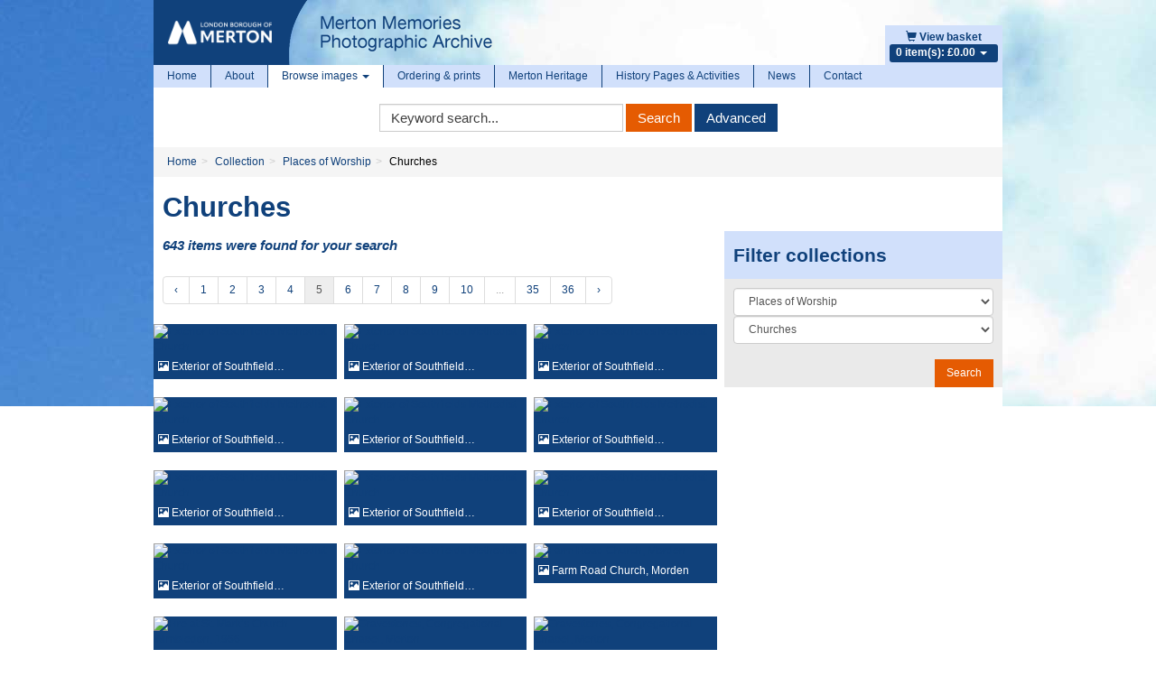

--- FILE ---
content_type: text/html; charset=UTF-8
request_url: https://photoarchive.merton.gov.uk/collections/places-of-worship/churches?ipage=5
body_size: 51004
content:
<!doctype html>
<!--[if lt IE 7]>
<html class="no-js lt-ie9 lt-ie8 lt-ie7" lang="en"> <![endif]-->
<!--[if IE 7]>
<html class="no-js lt-ie9 lt-ie8" lang="en"> <![endif]-->
<!--[if IE 8]>
<html class="no-js lt-ie9" lang="en"> <![endif]-->
<!--[if gt IE 8]><!-->
<html class="no-js" lang="en"> <!--<![endif]-->
    <head>
        <meta http-equiv="Content-Type" content="text/html; charset=utf-8"/>
                <title>Churches - Merton Memories Photographic Archive</title>
        <meta name="viewport" content="width=device-width, initial-scale=1.0">
        <meta name="robots" content="index, follow"/>
        <meta name="keywords" content=""/>
        <meta name="description" content=""/>
        <meta name="csrf-token" content="foINH2YMrKX19UOB3tDfqrFXRJaRaZtFCmkrJnHE">

        <!-- CSS FILES -->
        <link href="https://pastview-assets.s3-eu-west-1.amazonaws.com/org/8/site/css/custom.css?2811788548" rel="stylesheet" type="text/css"/>
        <link href="https://pastview-assets.s3-eu-west-1.amazonaws.com/global/css/jquery-ui/smoothness-inherit/jquery-ui.css?2811788548" rel="stylesheet" type="text/css"/>
                <link href="https://pastview-assets.s3-eu-west-1.amazonaws.com/global/css/prettyPhoto.css?2811788548" rel="stylesheet" type="text/css" media="screen" title="prettyPhoto main stylesheet" charset="utf-8"/>
        
        

        <!-- JS FILES -->
        <!-- Respond.js IE8 support of HTML5 elements and media queries -->
        <!--[if lt IE 9]>
        <script src="https://pastview-assets.s3-eu-west-1.amazonaws.com/global/js/respond.min.js?2811788548"></script>
        <![endif]-->
        <script type="text/javascript" src="https://pastview-assets.s3-eu-west-1.amazonaws.com/global/js/jquery.js?2811788548"></script>

        <script type="text/javascript" src="https://pastview-assets.s3-eu-west-1.amazonaws.com/global/js/jquery-ui.js?2811788548"></script>
                <script type="text/javascript" src="https://pastview-assets.s3-eu-west-1.amazonaws.com/global/js/jquery.smoothZoom.js?2811788548"></script>
        <script type="text/javascript" src="https://pastview-assets.s3-eu-west-1.amazonaws.com/global/js/jquery.prettyPhoto.js?2811788548"></script>
        <script type="text/javascript" src="https://pastview-assets.s3-eu-west-1.amazonaws.com/global/js/bootstrap3.4.1/bootstrap.js?2811788548"></script>
        <script type="text/javascript" src="https://pastview-assets.s3-eu-west-1.amazonaws.com/global/js/respond.min.js?2811788548"></script>
        <!--[if (gte IE 6)&(lte IE 8)]>
        <script type="text/javascript" src="https://pastview-assets.s3-eu-west-1.amazonaws.com/global/js/selectivizr.min.js?2811788548"></script>
        <![endif]-->
        <!--[if lt IE 9]>
        <script type="text/javascript" src="https://pastview-assets.s3-eu-west-1.amazonaws.com/global/js/html5shiv.js?2811788548"></script>
        <![endif]-->
        <script type="text/javascript" src="https://pastview-assets.s3-eu-west-1.amazonaws.com/global/js/global.js?2811788548"></script>
        
        
        <script type="text/javascript">
            $(function () {
                $(".datepicker").datepicker({
                    changeMonth: true,
                    changeYear : true,
                    yearRange  : "c-200:c+0"
                });
            });
        </script>

                <link rel="apple-touch-icon" sizes="180x180" href="https://pastview-assets.s3-eu-west-1.amazonaws.com/org/8/site/img/favicon/apple-touch-icon.png?2811788548">
        <link rel="icon" type="image/png" sizes="32x32" href="https://pastview-assets.s3-eu-west-1.amazonaws.com/org/8/site/img/favicon/favicon-32x32.png?2811788548">
        <link rel="icon" type="image/png" sizes="16x16" href="https://pastview-assets.s3-eu-west-1.amazonaws.com/org/8/site/img/favicon/favicon-16x16.png?2811788548">
        <link rel="manifest" href="https://pastview-assets.s3-eu-west-1.amazonaws.com/org/8/site/img/favicon/site.webmanifest?2811788548">
        <link rel="mask-icon" href="https://pastview-assets.s3-eu-west-1.amazonaws.com/org/8/site/img/favicon/safari-pinned-tab.svg?2811788548" color="#5f3c95">
        <link rel="shortcut icon" href="https://pastview-assets.s3-eu-west-1.amazonaws.com/org/8/site/img/favicon/favicon.ico?2811788548">
        <meta name="msapplication-TileColor" content="#00aba9">
        <meta name="msapplication-config" content="https://pastview-assets.s3-eu-west-1.amazonaws.com/org/8/site/img/favicon/browserconfig.xml?2811788548">
        <meta name="theme-color" content="#ffffff">

            <!-- Google Analytics -->
     <script async src="https://www.googletagmanager.com/gtag/js?id=G-NRGKG41L8T"></script>
    <script>
        window.dataLayer = window.dataLayer || [];
        function gtag(){ dataLayer.push(arguments); }
        gtag('js', new Date());

        gtag('config', 'UA-44316383-3', {
            'custom_map': {
                'dimension1': 'Organisation'
            },
            'send_page_view': false
        });
        gtag('event', 'page_view', {
            'send_to': 'UA-44316383-3',
            'Organisation': '8'
        });

        gtag('config', 'G-NRGKG41L8T', {
            'custom_map': {
                'dimension1': 'Organisation'
            },
            'send_page_view': false
        });
        gtag('event', 'page_view', {
            'send_to': 'G-NRGKG41L8T',
            'Organisation': '8'
        });

                                                                                 gtag('config', 'UA-49161469-1', {'send_page_view': false});
                        gtag('event', 'page_view', {
                            'send_to': 'UA-49161469-1'
                        });
                                                                                gtag('config', 'G-N81Y2JT7DB', {'send_page_view': false});
                        gtag('event', 'page_view', {
                            'send_to': 'G-N81Y2JT7DB'
                        });
                                                
            
            </script>
    </head>
    <body>
                <div class="container">
            <div class="banner">
                <div class="shopping-basket pull-right">
                    <a href="https://photoarchive.merton.gov.uk/basket">
                        <span class="glyphicon glyphicon-shopping-cart"></span>
                        <b>View basket</b>
                    </a>
                    <ul>
                        <li class="dropdown">
                            <a href="#" class="dropdown-toggle" data-toggle="dropdown">
                                <span class="label basket">0 item(s): &pound;0.00                                    <b class="caret"></b></span>
                            </a>
                            <ul class="dropdown-menu pull-right" role="menu">
                                    <li>
        <em>Your basket is empty.</em>
    </li>
                            </ul>
                        </li>
                    </ul>
                </div>
                                                <a href="https://photoarchive.merton.gov.uk">
                    <img src="https://pastview-assets.s3-eu-west-1.amazonaws.com/org/8/site/img/mertonlogo.png?2811788548" class="pull-left img-responsive"/>
                </a>
            </div>
        </div>
        <div class="container">
            <div class="container-body">
                <div class="navbar navbar-static-top navbar-default">
                    <div class="navbar-inner">
                        <div class="navbar-header">
                            <button type="button" class="navbar-toggle" data-toggle="collapse" data-target="#main-menu">
                                <span class="sr-only">Toggle navigation</span>
                                <span class="icon-bar"></span>
                                <span class="icon-bar"></span>
                                <span class="icon-bar"></span>
                            </button>
                        </div>
                        <div class="collapse navbar-collapse" id="main-menu">
                            <ul class="navbar-nav nav">
                                
                                    <li class="divider-vertical ">
                                        <a href="https://photoarchive.merton.gov.uk">Home</a>
                                    </li>
                                    <li class="divider-vertical ">
                                        <a href="https://photoarchive.merton.gov.uk/about">About</a>
                                    </li>
                                    <li class="divider-vertical dropdown active">
                                        <a class="dropdown-toggle" data-toggle="dropdown" href="#">Browse images
                                            <b class="caret"></b>
                                        </a>
                                        <ul class="dropdown-menu" role="menu">
                                            <li>
                                                <a href="https://photoarchive.merton.gov.uk/collections">Browse by collection</a>
                                            </li>
                                            <li>
                                                <a href="https://photoarchive.merton.gov.uk/location">Browse by location</a>
                                            </li>
                                        </ul>
                                    </li>
                                    <li class="divider-vertical ">
                                        <a href="https://photoarchive.merton.gov.uk/ordering-prints">Ordering &amp; prints</a>
                                    </li>
                                    <li class="divider-vertical ">
                                        <a href="https://photoarchive.merton.gov.uk/merton-heritage">Merton Heritage</a>
                                    </li>

                                    <li class="divider-vertical ">
                                        <a href="https://photoarchive.merton.gov.uk/activities">History Pages &amp; Activities</a>
                                    </li>

                                    <li class="divider-vertical ">
                                        <a href="https://photoarchive.merton.gov.uk/posts/news">News</a>
                                    </li>

                                    <li class="">
                                        <a href="https://photoarchive.merton.gov.uk/contact">Contact</a>
                                    </li>
                                
                            </ul>
                        </div>
                    </div>
                </div>
                <div class="main-search">
                    <form role="form" class="form-inline" method="get" action="https://photoarchive.merton.gov.uk/search">
                        <div class="form-group">
                            <label class="sr-only">Keyword Search</label>
                            <input type="text" name="q" value="" accesskey="s" placeholder="Keyword search..." class="form-control" onfocus="$(this).select();"/>
                        </div>
                        <div class="form-group">
                            <button type="submit" name="action" value="search" class="btn btn-primary">Search</button>
                            <button type="submit" name="action" value="advanced" class="btn btn-default">Advanced</button>
                        </div>
                    </form>
                </div>
                <script type="text/javascript">
                    $('.main-search [value="search"]').click(function (e) {
                        if ($(this).siblings('[name="q"]').val() == '') {
                            return false;
                        }
                    });
                </script>
                
                                        <ul class="breadcrumb"><li class="first crumb-link breadcrumb-item"><a href="https://photoarchive.merton.gov.uk">Home</a></li><li class="crumb-link breadcrumb-item"><a href="/collections">Collection</a></li><li class="crumb-link breadcrumb-item"><a href="https://photoarchive.merton.gov.uk/collections/places-of-worship">Places of Worship</a></li><li class="last crumb-text breadcrumb-item"><span>Churches</span></li></ul>
                                        
                
                <div class="main-content">
                    

                <div class="pull-right">
</div>
    
    <h1>Churches</h1>

    
    

    
    <div class="row">
        <div class="col-sm-8">
            
            
                <div class="archive-items">

    
    <h4>
        <em>643 items were found for your search</em>
    </h4>


    
                    <nav>
        <ul class="pagination">
            
                            <li class="page-item">
                    <a class="page-link" href="https://photoarchive.merton.gov.uk/collections/places-of-worship/churches?ipage=4" rel="prev" aria-label="&laquo; Previous">&lsaquo;</a>
                </li>
            
            
                            
                
                
                                                                                        <li class="page-item"><a class="page-link" href="https://photoarchive.merton.gov.uk/collections/places-of-worship/churches?ipage=1">1</a></li>
                                                                                                <li class="page-item"><a class="page-link" href="https://photoarchive.merton.gov.uk/collections/places-of-worship/churches?ipage=2">2</a></li>
                                                                                                <li class="page-item"><a class="page-link" href="https://photoarchive.merton.gov.uk/collections/places-of-worship/churches?ipage=3">3</a></li>
                                                                                                <li class="page-item"><a class="page-link" href="https://photoarchive.merton.gov.uk/collections/places-of-worship/churches?ipage=4">4</a></li>
                                                                                                <li class="page-item active" aria-current="page"><span class="page-link">5</span></li>
                                                                                                <li class="page-item"><a class="page-link" href="https://photoarchive.merton.gov.uk/collections/places-of-worship/churches?ipage=6">6</a></li>
                                                                                                <li class="page-item"><a class="page-link" href="https://photoarchive.merton.gov.uk/collections/places-of-worship/churches?ipage=7">7</a></li>
                                                                                                <li class="page-item"><a class="page-link" href="https://photoarchive.merton.gov.uk/collections/places-of-worship/churches?ipage=8">8</a></li>
                                                                                                <li class="page-item"><a class="page-link" href="https://photoarchive.merton.gov.uk/collections/places-of-worship/churches?ipage=9">9</a></li>
                                                                                                <li class="page-item"><a class="page-link" href="https://photoarchive.merton.gov.uk/collections/places-of-worship/churches?ipage=10">10</a></li>
                                                                                        
                                    <li class="page-item disabled" aria-disabled="true"><span class="page-link">...</span></li>
                
                
                                            
                
                
                                                                                        <li class="page-item"><a class="page-link" href="https://photoarchive.merton.gov.uk/collections/places-of-worship/churches?ipage=35">35</a></li>
                                                                                                <li class="page-item"><a class="page-link" href="https://photoarchive.merton.gov.uk/collections/places-of-worship/churches?ipage=36">36</a></li>
                                                                        
            
                            <li class="page-item">
                    <a class="page-link" href="https://photoarchive.merton.gov.uk/collections/places-of-worship/churches?ipage=6" rel="next" aria-label="Next &raquo;">&rsaquo;</a>
                </li>
                    </ul>
    </nav>

            

    
                    
<div class="row thumbnails">
    
        
                    
        
        
        
    <div class="col-xs-6 col-sm-4 col-md-4 col-lg-4">
        <a class="thumbnail" href="https://photoarchive.merton.gov.uk/collections/places-of-worship/churches/28777-exterior-of-southfields-methodist-church?" id="28777"  data-placement="bottom" data-toggle="tooltip" title="Exterior of Southfields Methodist Church">
            
                <img src="https://photoarchive.merton.gov.uk/img/502e0168f0ac5847cdce9b9787922387cdc8946e5bd3367bd9f485a6d7b58c19/b158b9495d0f6f76039738051f1887ce253cfcfce65617c7b0e52f5df95b8371" alt="Exterior of Southfields Methodist Church" title="Exterior of Southfields Methodist Church" class="img-responsive" />
            <span class="item-title"><span class="glyphicon glyphicon-picture"></span> Exterior of Southfield&#8230;</span>
        </a>
                    <script type="text/javascript">
                $('#28777').tooltip()
            </script>
            </div>
                    

        
        
    
        
        
        
        
    <div class="col-xs-6 col-sm-4 col-md-4 col-lg-4">
        <a class="thumbnail" href="https://photoarchive.merton.gov.uk/collections/places-of-worship/churches/28783-exterior-of-southfields-methodist-church?" id="28783"  data-placement="bottom" data-toggle="tooltip" title="Exterior of Southfields Methodist Church">
            
                <img src="https://photoarchive.merton.gov.uk/img/e9a2a7fcd444c1743a418d21171b6c2de6296a123b0f50b6e9cf45b3e6a642e8/b158b9495d0f6f76039738051f1887ce253cfcfce65617c7b0e52f5df95b8371" alt="Exterior of Southfields Methodist Church" title="Exterior of Southfields Methodist Church" class="img-responsive" />
            <span class="item-title"><span class="glyphicon glyphicon-picture"></span> Exterior of Southfield&#8230;</span>
        </a>
                    <script type="text/javascript">
                $('#28783').tooltip()
            </script>
            </div>
                        <div class="clearfix visible-xs"></div>
        

        
        
    
        
        
        
        
    <div class="col-xs-6 col-sm-4 col-md-4 col-lg-4">
        <a class="thumbnail" href="https://photoarchive.merton.gov.uk/collections/places-of-worship/churches/28788-exterior-of-southfields-methodist-church?" id="28788"  data-placement="bottom" data-toggle="tooltip" title="Exterior of Southfields Methodist Church">
            
                <img src="https://photoarchive.merton.gov.uk/img/68415b33998720d1a3c656518e2d87cc70423069505953b12ca3e9e77c044624/b158b9495d0f6f76039738051f1887ce253cfcfce65617c7b0e52f5df95b8371" alt="Exterior of Southfields Methodist Church" title="Exterior of Southfields Methodist Church" class="img-responsive" />
            <span class="item-title"><span class="glyphicon glyphicon-picture"></span> Exterior of Southfield&#8230;</span>
        </a>
                    <script type="text/javascript">
                $('#28788').tooltip()
            </script>
            </div>
            <div class="clearfix visible-lg"></div>
                <div class="clearfix visible-md"></div>
                <div class="clearfix visible-sm"></div>
            

                    
        
        
    
        
                    
        
        
        
    <div class="col-xs-6 col-sm-4 col-md-4 col-lg-4">
        <a class="thumbnail" href="https://photoarchive.merton.gov.uk/collections/places-of-worship/churches/28789-exterior-of-southfields-methodist-church?" id="28789"  data-placement="bottom" data-toggle="tooltip" title="Exterior of Southfields Methodist Church">
            
                <img src="https://photoarchive.merton.gov.uk/img/1e1af17f23c14dac32d4810019dfa52d75d57996692f738dfa2447a4e656a446/b158b9495d0f6f76039738051f1887ce253cfcfce65617c7b0e52f5df95b8371" alt="Exterior of Southfields Methodist Church" title="Exterior of Southfields Methodist Church" class="img-responsive" />
            <span class="item-title"><span class="glyphicon glyphicon-picture"></span> Exterior of Southfield&#8230;</span>
        </a>
                    <script type="text/javascript">
                $('#28789').tooltip()
            </script>
            </div>
                        <div class="clearfix visible-xs"></div>
        

        
        
    
        
        
        
        
    <div class="col-xs-6 col-sm-4 col-md-4 col-lg-4">
        <a class="thumbnail" href="https://photoarchive.merton.gov.uk/collections/places-of-worship/churches/28800-exterior-of-southfields-methodist-church?" id="28800"  data-placement="bottom" data-toggle="tooltip" title="Exterior of Southfields Methodist Church">
            
                <img src="https://photoarchive.merton.gov.uk/img/2cebfea60f50af6fb3b0c9b36bbeab0050ca5d4354eee410e202c3256826ee31/b158b9495d0f6f76039738051f1887ce253cfcfce65617c7b0e52f5df95b8371" alt="Exterior of Southfields Methodist Church" title="Exterior of Southfields Methodist Church" class="img-responsive" />
            <span class="item-title"><span class="glyphicon glyphicon-picture"></span> Exterior of Southfield&#8230;</span>
        </a>
                    <script type="text/javascript">
                $('#28800').tooltip()
            </script>
            </div>
                    

        
        
    
        
        
        
        
    <div class="col-xs-6 col-sm-4 col-md-4 col-lg-4">
        <a class="thumbnail" href="https://photoarchive.merton.gov.uk/collections/places-of-worship/churches/28804-exterior-of-southfields-methodist-church?" id="28804"  data-placement="bottom" data-toggle="tooltip" title="Exterior of Southfields Methodist Church">
            
                <img src="https://photoarchive.merton.gov.uk/img/43d4ba16cd8a2aed211a59624e7582e6b4d86d9af67f99379ffc3b2e62181051/b158b9495d0f6f76039738051f1887ce253cfcfce65617c7b0e52f5df95b8371" alt="Exterior of Southfields Methodist Church" title="Exterior of Southfields Methodist Church" class="img-responsive" />
            <span class="item-title"><span class="glyphicon glyphicon-picture"></span> Exterior of Southfield&#8230;</span>
        </a>
                    <script type="text/javascript">
                $('#28804').tooltip()
            </script>
            </div>
            <div class="clearfix visible-lg"></div>
                <div class="clearfix visible-md"></div>
                <div class="clearfix visible-sm"></div>
                <div class="clearfix visible-xs"></div>
        

                    
        
        
    
        
                    
        
        
        
    <div class="col-xs-6 col-sm-4 col-md-4 col-lg-4">
        <a class="thumbnail" href="https://photoarchive.merton.gov.uk/collections/places-of-worship/churches/28807-exterior-of-southfields-methodist-church?" id="28807"  data-placement="bottom" data-toggle="tooltip" title="Exterior of Southfields Methodist Church">
            
                <img src="https://photoarchive.merton.gov.uk/img/094c5de3120d5b1acb388c700ab260ea6d2a037067669d0eac830ee2a24a512f/b158b9495d0f6f76039738051f1887ce253cfcfce65617c7b0e52f5df95b8371" alt="Exterior of Southfields Methodist Church" title="Exterior of Southfields Methodist Church" class="img-responsive" />
            <span class="item-title"><span class="glyphicon glyphicon-picture"></span> Exterior of Southfield&#8230;</span>
        </a>
                    <script type="text/javascript">
                $('#28807').tooltip()
            </script>
            </div>
                    

        
        
    
        
        
        
        
    <div class="col-xs-6 col-sm-4 col-md-4 col-lg-4">
        <a class="thumbnail" href="https://photoarchive.merton.gov.uk/collections/places-of-worship/churches/28808-exterior-of-southfields-methodist-church?" id="28808"  data-placement="bottom" data-toggle="tooltip" title="Exterior of Southfields Methodist Church">
            
                <img src="https://photoarchive.merton.gov.uk/img/874f09998068b32c2b2354a0394e6ec8c40dd2a11b7f284d2209aab1d8aa164f/b158b9495d0f6f76039738051f1887ce253cfcfce65617c7b0e52f5df95b8371" alt="Exterior of Southfields Methodist Church" title="Exterior of Southfields Methodist Church" class="img-responsive" />
            <span class="item-title"><span class="glyphicon glyphicon-picture"></span> Exterior of Southfield&#8230;</span>
        </a>
                    <script type="text/javascript">
                $('#28808').tooltip()
            </script>
            </div>
                        <div class="clearfix visible-xs"></div>
        

        
        
    
        
        
        
        
    <div class="col-xs-6 col-sm-4 col-md-4 col-lg-4">
        <a class="thumbnail" href="https://photoarchive.merton.gov.uk/collections/places-of-worship/churches/28809-exterior-of-southfields-methodist-church?" id="28809"  data-placement="bottom" data-toggle="tooltip" title="Exterior of Southfields Methodist Church">
            
                <img src="https://photoarchive.merton.gov.uk/img/e031f3b7799a5e7104994c368ebc914690995199561860a4a078c77e1b807723/b158b9495d0f6f76039738051f1887ce253cfcfce65617c7b0e52f5df95b8371" alt="Exterior of Southfields Methodist Church" title="Exterior of Southfields Methodist Church" class="img-responsive" />
            <span class="item-title"><span class="glyphicon glyphicon-picture"></span> Exterior of Southfield&#8230;</span>
        </a>
                    <script type="text/javascript">
                $('#28809').tooltip()
            </script>
            </div>
            <div class="clearfix visible-lg"></div>
                <div class="clearfix visible-md"></div>
                <div class="clearfix visible-sm"></div>
            

                    
        
        
    
        
                    
        
        
        
    <div class="col-xs-6 col-sm-4 col-md-4 col-lg-4">
        <a class="thumbnail" href="https://photoarchive.merton.gov.uk/collections/places-of-worship/churches/28814-exterior-of-southfields-methodist-church?" id="28814"  data-placement="bottom" data-toggle="tooltip" title="Exterior of Southfields Methodist Church">
            
                <img src="https://photoarchive.merton.gov.uk/img/1e61ddbff520f3be60d161803b6d0cba02a77013a368cdea9ac5e03c4e8f359c/b158b9495d0f6f76039738051f1887ce253cfcfce65617c7b0e52f5df95b8371" alt="Exterior of Southfields Methodist Church" title="Exterior of Southfields Methodist Church" class="img-responsive" />
            <span class="item-title"><span class="glyphicon glyphicon-picture"></span> Exterior of Southfield&#8230;</span>
        </a>
                    <script type="text/javascript">
                $('#28814').tooltip()
            </script>
            </div>
                        <div class="clearfix visible-xs"></div>
        

        
        
    
        
        
        
        
    <div class="col-xs-6 col-sm-4 col-md-4 col-lg-4">
        <a class="thumbnail" href="https://photoarchive.merton.gov.uk/collections/places-of-worship/churches/28815-exterior-of-southfields-methodist-church?" id="28815"  data-placement="bottom" data-toggle="tooltip" title="Exterior of Southfields Methodist Church">
            
                <img src="https://photoarchive.merton.gov.uk/img/f3e26fd27eee2a04a8b7f990e1e5a630c008732868f9cdaa7c447a6e877e6224/b158b9495d0f6f76039738051f1887ce253cfcfce65617c7b0e52f5df95b8371" alt="Exterior of Southfields Methodist Church" title="Exterior of Southfields Methodist Church" class="img-responsive" />
            <span class="item-title"><span class="glyphicon glyphicon-picture"></span> Exterior of Southfield&#8230;</span>
        </a>
                    <script type="text/javascript">
                $('#28815').tooltip()
            </script>
            </div>
                    

        
        
    
        
        
        
        
    <div class="col-xs-6 col-sm-4 col-md-4 col-lg-4">
        <a class="thumbnail" href="https://photoarchive.merton.gov.uk/collections/places-of-worship/churches/29354-farm-road-church-morden?" id="29354"  title="Farm Road Church, Morden">
            
                <img src="https://photoarchive.merton.gov.uk/img/26015962fafbe31517f6f3708e486031e2f1fea0928135edf9b19f2028c3ade3/b158b9495d0f6f76039738051f1887ce253cfcfce65617c7b0e52f5df95b8371" alt="Farm Road Church, Morden" title="Farm Road Church, Morden" class="img-responsive" />
            <span class="item-title"><span class="glyphicon glyphicon-picture"></span> Farm Road Church, Morden</span>
        </a>
            </div>
            <div class="clearfix visible-lg"></div>
                <div class="clearfix visible-md"></div>
                <div class="clearfix visible-sm"></div>
                <div class="clearfix visible-xs"></div>
        

                    
        
        
    
        
                    
        
        
        
    <div class="col-xs-6 col-sm-4 col-md-4 col-lg-4">
        <a class="thumbnail" href="https://photoarchive.merton.gov.uk/collections/places-of-worship/churches/29477-fire-at-st-marks-church-wimbledon-1966?" id="29477"  data-placement="bottom" data-toggle="tooltip" title="Fire at St. Mark’s Church Wimbledon, 1966">
            
                <img src="https://photoarchive.merton.gov.uk/img/ff3640ef5c81569120aa9484a68a2a68f66c391b1d10d259daf03bbad6d05183/b158b9495d0f6f76039738051f1887ce253cfcfce65617c7b0e52f5df95b8371" alt="Fire at St. Mark’s Church Wimbledon, 1966" title="Fire at St. Mark’s Church Wimbledon, 1966" class="img-responsive" />
            <span class="item-title"><span class="glyphicon glyphicon-picture"></span> Fire at St. Mark’s C&#8230;</span>
        </a>
                    <script type="text/javascript">
                $('#29477').tooltip()
            </script>
            </div>
                    

        
        
    
        
        
        
        
    <div class="col-xs-6 col-sm-4 col-md-4 col-lg-4">
        <a class="thumbnail" href="https://photoarchive.merton.gov.uk/collections/places-of-worship/churches/35411-gravestones-congregational-chapel-merton?" id="35411"  data-placement="bottom" data-toggle="tooltip" title="Gravestones, Congregational Chapel, Merton">
            
                <img src="https://photoarchive.merton.gov.uk/img/136c50fc5426b9334f29b3201adbd0972f5c139780b9068758f28aa6b3b8ae54/b158b9495d0f6f76039738051f1887ce253cfcfce65617c7b0e52f5df95b8371" alt="Gravestones, Congregational Chapel, Merton" title="Gravestones, Congregational Chapel, Merton" class="img-responsive" />
            <span class="item-title"><span class="glyphicon glyphicon-picture"></span> Gravestones, Congregat&#8230;</span>
        </a>
                    <script type="text/javascript">
                $('#35411').tooltip()
            </script>
            </div>
                        <div class="clearfix visible-xs"></div>
        

        
        
    
        
        
        
        
    <div class="col-xs-6 col-sm-4 col-md-4 col-lg-4">
        <a class="thumbnail" href="https://photoarchive.merton.gov.uk/collections/places-of-worship/churches/35464-gravestones-congregational-chapel-merton?" id="35464"  data-placement="bottom" data-toggle="tooltip" title="Gravestones, Congregational Chapel, Merton">
            
                <img src="https://photoarchive.merton.gov.uk/img/9084b2f04ec976fdec39b6bb63788f3d306e16858ca6ae8ae51ba35b9287cf51/b158b9495d0f6f76039738051f1887ce253cfcfce65617c7b0e52f5df95b8371" alt="Gravestones, Congregational Chapel, Merton" title="Gravestones, Congregational Chapel, Merton" class="img-responsive" />
            <span class="item-title"><span class="glyphicon glyphicon-picture"></span> Gravestones, Congregat&#8230;</span>
        </a>
                    <script type="text/javascript">
                $('#35464').tooltip()
            </script>
            </div>
            <div class="clearfix visible-lg"></div>
                <div class="clearfix visible-md"></div>
                <div class="clearfix visible-sm"></div>
            

                    
        
        
    
        
                    
        
        
        
    <div class="col-xs-6 col-sm-4 col-md-4 col-lg-4">
        <a class="thumbnail" href="https://photoarchive.merton.gov.uk/collections/places-of-worship/churches/31296-graveyard-and-war-memorial-mitcham-parish-church?" id="31296"  data-placement="bottom" data-toggle="tooltip" title="Graveyard and War Memorial, Mitcham Parish Church">
            
                <img src="https://photoarchive.merton.gov.uk/img/cf5e579adaa0deab232d170a89afeda3dbc8e1f484bb7c28fc3b99552d6290f4/b158b9495d0f6f76039738051f1887ce253cfcfce65617c7b0e52f5df95b8371" alt="Graveyard and War Memorial, Mitcham Parish Church" title="Graveyard and War Memorial, Mitcham Parish Church" class="img-responsive" />
            <span class="item-title"><span class="glyphicon glyphicon-picture"></span> Graveyard and War Memo&#8230;</span>
        </a>
                    <script type="text/javascript">
                $('#31296').tooltip()
            </script>
            </div>
                        <div class="clearfix visible-xs"></div>
        

        
        
    
        
        
        
        
    <div class="col-xs-6 col-sm-4 col-md-4 col-lg-4">
        <a class="thumbnail" href="https://photoarchive.merton.gov.uk/collections/places-of-worship/churches/31319-harvest-festival-congregational-church-mitcham?" id="31319"  data-placement="bottom" data-toggle="tooltip" title="Harvest festival, Congregational Church, Mitcham">
            
                <img src="https://photoarchive.merton.gov.uk/img/ebc3ab979261951fcbd96c099ad52e9fe81552efdffdbc1b35d77df3084df28e/b158b9495d0f6f76039738051f1887ce253cfcfce65617c7b0e52f5df95b8371" alt="Harvest festival, Congregational Church, Mitcham" title="Harvest festival, Congregational Church, Mitcham" class="img-responsive" />
            <span class="item-title"><span class="glyphicon glyphicon-picture"></span> Harvest festival, Cong&#8230;</span>
        </a>
                    <script type="text/javascript">
                $('#31319').tooltip()
            </script>
            </div>
                    

        
        
    
        
        
        
        
    <div class="col-xs-6 col-sm-4 col-md-4 col-lg-4">
        <a class="thumbnail" href="https://photoarchive.merton.gov.uk/collections/places-of-worship/churches/29488-haydons-park-baptist-church-wimbledon?" id="29488"  data-placement="bottom" data-toggle="tooltip" title="Haydons Park Baptist Church, Wimbledon">
            
                <img src="https://photoarchive.merton.gov.uk/img/7a54992985b1ef9b9e240b0c95b8703836ab59fb9d2c3bf6931bceafb300ea15/b158b9495d0f6f76039738051f1887ce253cfcfce65617c7b0e52f5df95b8371" alt="Haydons Park Baptist Church, Wimbledon" title="Haydons Park Baptist Church, Wimbledon" class="img-responsive" />
            <span class="item-title"><span class="glyphicon glyphicon-picture"></span> Haydons Park Baptist C&#8230;</span>
        </a>
                    <script type="text/javascript">
                $('#29488').tooltip()
            </script>
            </div>
            <div class="clearfix visible-lg"></div>
                <div class="clearfix visible-md"></div>
                <div class="clearfix visible-sm"></div>
                <div class="clearfix visible-xs"></div>
        

                    
        
                    
</div>

        
    
    
        <div class="clearfix"></div>
                    <nav>
        <ul class="pagination">
            
                            <li class="page-item">
                    <a class="page-link" href="https://photoarchive.merton.gov.uk/collections/places-of-worship/churches?ipage=4" rel="prev" aria-label="&laquo; Previous">&lsaquo;</a>
                </li>
            
            
                            
                
                
                                                                                        <li class="page-item"><a class="page-link" href="https://photoarchive.merton.gov.uk/collections/places-of-worship/churches?ipage=1">1</a></li>
                                                                                                <li class="page-item"><a class="page-link" href="https://photoarchive.merton.gov.uk/collections/places-of-worship/churches?ipage=2">2</a></li>
                                                                                                <li class="page-item"><a class="page-link" href="https://photoarchive.merton.gov.uk/collections/places-of-worship/churches?ipage=3">3</a></li>
                                                                                                <li class="page-item"><a class="page-link" href="https://photoarchive.merton.gov.uk/collections/places-of-worship/churches?ipage=4">4</a></li>
                                                                                                <li class="page-item active" aria-current="page"><span class="page-link">5</span></li>
                                                                                                <li class="page-item"><a class="page-link" href="https://photoarchive.merton.gov.uk/collections/places-of-worship/churches?ipage=6">6</a></li>
                                                                                                <li class="page-item"><a class="page-link" href="https://photoarchive.merton.gov.uk/collections/places-of-worship/churches?ipage=7">7</a></li>
                                                                                                <li class="page-item"><a class="page-link" href="https://photoarchive.merton.gov.uk/collections/places-of-worship/churches?ipage=8">8</a></li>
                                                                                                <li class="page-item"><a class="page-link" href="https://photoarchive.merton.gov.uk/collections/places-of-worship/churches?ipage=9">9</a></li>
                                                                                                <li class="page-item"><a class="page-link" href="https://photoarchive.merton.gov.uk/collections/places-of-worship/churches?ipage=10">10</a></li>
                                                                                        
                                    <li class="page-item disabled" aria-disabled="true"><span class="page-link">...</span></li>
                
                
                                            
                
                
                                                                                        <li class="page-item"><a class="page-link" href="https://photoarchive.merton.gov.uk/collections/places-of-worship/churches?ipage=35">35</a></li>
                                                                                                <li class="page-item"><a class="page-link" href="https://photoarchive.merton.gov.uk/collections/places-of-worship/churches?ipage=36">36</a></li>
                                                                        
            
                            <li class="page-item">
                    <a class="page-link" href="https://photoarchive.merton.gov.uk/collections/places-of-worship/churches?ipage=6" rel="next" aria-label="Next &raquo;">&rsaquo;</a>
                </li>
                    </ul>
    </nav>

            

    

</div>            
        </div>
        <div class="col-sm-4">
            <div class="filter-collections">
    <h3 class="title">Filter collections</h3>
    <div class="clearfix">

        <form role="form" method="post" action="https://photoarchive.merton.gov.uk/collections/redirect" id="filter-collections-form">
            <fieldset>
                <label class="sr-only">Collection</label>
                                    <select class="form-control" data-path="">
                        <option value=""></option>
                                                    <option value="animations"  >There's More to Morden Animations</option>
                                                    <option value="aerial-views"  >Aerial Views</option>
                                                    <option value="archaeology"  >Archaeology</option>
                                                    <option value="buildings"  >Buildings</option>
                                                    <option value="education"  >Education</option>
                                                    <option value="events-organisations"  >Events and Organisations</option>
                                                    <option value="open-spaces"  >Open Spaces</option>
                                                    <option value="people"  >People</option>
                                                    <option value="places-of-worship"  selected="selected"  >Places of Worship</option>
                                                    <option value="public-services"  >Public Services</option>
                                                    <option value="rivers-and-waterways"  >Rivers and Waterways</option>
                                                    <option value="sports-and-leisure"  >Sports and Leisure</option>
                                                    <option value="streets"  >Streets</option>
                                                    <option value="tom-francis-collection"  >Tom Francis Collection</option>
                                                    <option value="transport"  >Transport</option>
                                                    <option value="war"  >War</option>
                                                    <option value="work-and-industry"  >Work and Industry</option>
                                            </select>
                                    <select class="form-control" data-path="">
                        <option value=""></option>
                                                    <option value="cemeteries"  >Cemeteries</option>
                                                    <option value="chapels"  >Chapels</option>
                                                    <option value="churches"  selected="selected"  >Churches</option>
                                                    <option value="convents"  >Convents</option>
                                                    <option value="crematoriums"  >Crematoriums</option>
                                                    <option value="meeting-house"  >Meeting Houses</option>
                                                    <option value="mosques"  >Mosques</option>
                                                    <option value="public-worship"  >Public worship</option>
                                                    <option value="synagogues"  >Synagogues</option>
                                                    <option value="temples"  >Temples</option>
                                            </select>
                                <br>
                <button type="submit" class="btn btn-primary pull-right">Search </button>
                <input type="hidden" name="path" value="places-of-worship" class="path"/>
                <input type="hidden" name="collection" value="places-of-worship/churches" class="collection"/>
                <input type="hidden" name="current" value="https://photoarchive.merton.gov.uk/collections/places-of-worship/churches"/>
            </fieldset>
        </form>
    </div>
</div>
<script type="text/javascript">
    (function () {
        $('#filter-collections-form').on('change', 'select', function () {
            var s   = $(this);
            var f   = s.closest('form');
            var url = "https://photoarchive.merton.gov.uk/collections/ajax/subcollections";

            // remove subsequent selects
            s.nextAll('select').remove();

            var path       = String(s.data('path')).replace(/\|/g, '');
            var collection = s.val();

            var $selects = f.find('select');


            var collection_path = [];
            $selects.each(function(index, select){
                var $select = $(select);
                if($select.val()){
                    collection_path.push($select.val());
                }
            });

            f.find('.collection').val(collection_path.join('/'));

            if(collection === ''){
                return;
            }

            var data = {
                collection: collection
            };


            var i = $('<img src="https://pastview-assets.s3-eu-west-1.amazonaws.com/global/img/working-icon.gif?2811788548" alt="Working" style="margin-left:15px;display:inline-block" />').insertAfter(s);

            // disable the selects
            s.closest('form').find('select').prop('disabled', true);

            $.get(url, data)
                    .always(function () {
                        i.remove();
                        s.closest('form').find('select').prop('disabled', false);
                    })
                    .done(function (resp) {
                        if (resp.length) {
                            path = path.split('/');
                            path.push(s.val());
                            path    = path.join('/').replace(/^\//, ''); // remove initial dot if there is one
                            var sel = $('<select class="form-control" name="collection" />').attr('data-path', '|' + path + '|');
                            $('<option />').val('').appendTo(sel);
                            $(resp).each(function (k, v) {
                                $('<option />').val(v.url).text(v.name).appendTo(sel);
                            });
                            sel.insertAfter(s);
                        }
                        else {
                            // no subcollections
                        }
                    })
                    .fail(function () {
                        alert("An error occurred; please try again");
                    });
        });
    })();
</script>











        </div>
    </div>



                </div>
            </div>
                    </div>
        
            <footer>
                <div class="container">
                    <div class="well well-sm">
                        <div class="row">
                            <div class="col-md-6">
                                <p>Merton Council &copy; 2026, All rights reserved.
                                    <br/>
                                    <a href="http://www.townswebarchiving.com/software-websites/websites-software/" target="_blank" title="TownsWeb Archiving: Website design" rel="nofollow">Website</a>
                                   and
                                    <a href="http://www.townswebarchiving.com/heritage-digitisation" target="_blank" title="TownsWeb Archiving: Heritage Digitisation" rel="nofollow">digitisation</a>
                                   by TownsWeb Archiving, built with
                                    <a href="https://www.past-view.com/" target="_blank"><span class="brand-wrapper"><span class="brand-emblem"></span><span class="brand-pastview">Past<span class="brand-view">View</span></span></span></a>
                                </p>
                                <p>
                                    <a href="http://www.hlf.org.uk/" target="_blank">
                                        <img src="https://pastview-assets.s3-eu-west-1.amazonaws.com/org/8/site/img/hlf-logo.png?2811788548"/>
                                    </a>
                                </p>
                            </div>
                            <div class="col-md-6">
                                <div class="row">
                                                                        <div class="col-md-4 col-md-offset-4">
                                        <ul class="nav nav-stacked">
    <li class="">
    <a class="" href="/terms-conditions" target="_self">
    Terms of use
    
            
</a>

</li>
<li class="">
    <a class="" href="http://www.merton.gov.uk/access.htm " target="_blank">
    Accessibility help
    
                    <span class="glyphicon glyphicon-new-window glyphicon-external-link"></span>
            
</a>

</li>
<li class="">
    <a class="" href="http://www.merton.gov.uk/help/webquestion.htm" target="_blank">
    Problems with this page
    
                    <span class="glyphicon glyphicon-new-window glyphicon-external-link"></span>
            
</a>

</li>

</ul>

                                    </div>
                                    <div class="col-md-4">
                                        <ul class="nav nav-stacked">
    <li class="">
    <a class="" href="/house" target="_self">
    House Rules
    
            
</a>

</li>
<li class="">
    <a class="" href="/contact" target="_self">
    Contact us
    
            
</a>

</li>
<li class="">
    <a class="" href="http://www.merton.gov.uk/legal/privacy.htm" target="_blank">
    Privacy and Cookies
    
                    <span class="glyphicon glyphicon-new-window glyphicon-external-link"></span>
            
</a>

</li>

</ul>

                                    </div>
                                </div>
                                                                    <img src="https://pastview-assets.s3-eu-west-1.amazonaws.com/global/img/stripe-payment-logos-light.png?2811788548" alt="Stripe payment options" title="Stripe payment options" class="payment-logos img-responsive">
                                                            </div>
                        </div>
                    </div>
                </div>
            </footer>
        
    </body>
</html>
